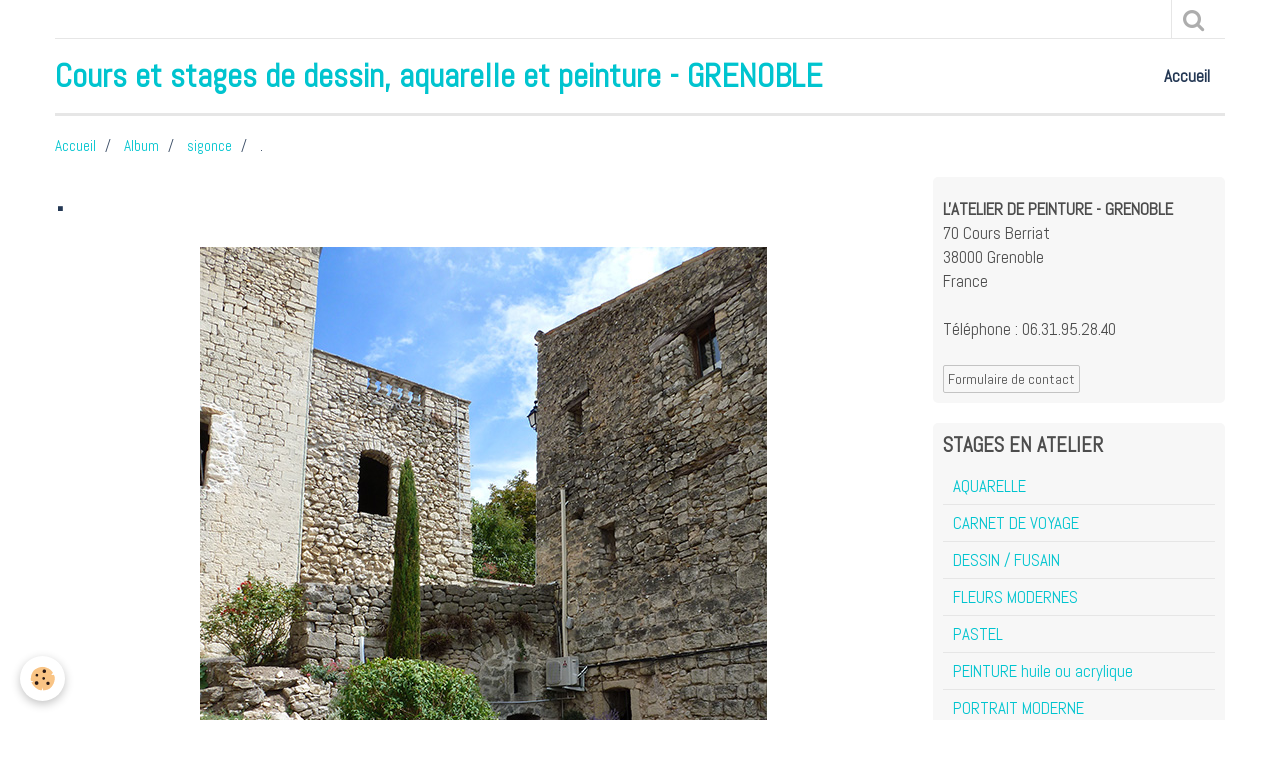

--- FILE ---
content_type: text/html; charset=UTF-8
request_url: https://www.latelierdepeinture-grenoble.com/album-photos/sigonce/p1050983.html
body_size: 31186
content:
    <!DOCTYPE html>
<html lang="fr">
    <head>
        <title>.</title>
        <meta name="theme-color" content="#FFFFFF">
        <meta name="msapplication-navbutton-color" content="#FFFFFF">
        <meta name="apple-mobile-web-app-capable" content="yes">
        <meta name="apple-mobile-web-app-status-bar-style" content="black-translucent">

        <!-- pretty / punchy -->
<meta http-equiv="Content-Type" content="text/html; charset=utf-8">
<!--[if IE]>
<meta http-equiv="X-UA-Compatible" content="IE=edge">
<![endif]-->
<meta name="viewport" content="width=device-width, initial-scale=1, maximum-scale=1.0, user-scalable=no">
<meta name="msapplication-tap-highlight" content="no">
  <link rel="image_src" href="https://www.latelierdepeinture-grenoble.com/medias/album/p1050983.jpg" />
  <meta property="og:image" content="https://www.latelierdepeinture-grenoble.com/medias/album/p1050983.jpg" />
  <link href="//www.latelierdepeinture-grenoble.com/fr/themes/designlines/61b6317aa4200207f393fb16.css?v=bbc6526ef8edb3fb67e0ebc2e81a50e4" rel="stylesheet">
  <link rel="canonical" href="https://www.latelierdepeinture-grenoble.com/album-photos/sigonce/p1050983.html">
<meta name="google-site-verification" content="google-site-verification: googled9397246e22122cc.html">
<meta name="generator" content="e-monsite (e-monsite.com)">

<link rel="icon" href="https://www.latelierdepeinture-grenoble.com/medias/site/favicon/image-cours-de-peinture-1.jpg">

<link rel="apple-touch-icon" sizes="114x114" href="https://www.latelierdepeinture-grenoble.com/medias/site/mobilefavicon/image-cours-de-peinture-2.jpg?fx=c_114_114" />
<link rel="apple-touch-icon" sizes="72x72" href="https://www.latelierdepeinture-grenoble.com/medias/site/mobilefavicon/image-cours-de-peinture-2.jpg?fx=c_72_72" />
<link rel="apple-touch-icon" href="https://www.latelierdepeinture-grenoble.com/medias/site/mobilefavicon/image-cours-de-peinture-2.jpg?fx=c_57_57" />
<link rel="apple-touch-icon-precomposed" href="https://www.latelierdepeinture-grenoble.com/medias/site/mobilefavicon/image-cours-de-peinture-2.jpg?fx=c_57_57" />






                
                                    
                
                
                                                                                                                                    
            <link href="https://fonts.googleapis.com/css?family=Abel&display=swap" rel="stylesheet">
        
        <link href="https://maxcdn.bootstrapcdn.com/font-awesome/4.7.0/css/font-awesome.min.css" rel="stylesheet">

        <link href="//www.latelierdepeinture-grenoble.com/themes/combined.css?v=6_1665404070_10" rel="stylesheet">

        <!-- EMS FRAMEWORK -->
        <script src="//www.latelierdepeinture-grenoble.com/medias/static/themes/ems_framework/js/jquery.min.js"></script>
        <!-- HTML5 shim and Respond.js for IE8 support of HTML5 elements and media queries -->
        <!--[if lt IE 9]>
        <script src="//www.latelierdepeinture-grenoble.com/medias/static/themes/ems_framework/js/html5shiv.min.js"></script>
        <script src="//www.latelierdepeinture-grenoble.com/medias/static/themes/ems_framework/js/respond.min.js"></script>
        <![endif]-->

        <script src="//www.latelierdepeinture-grenoble.com/medias/static/themes/ems_framework/js/ems-framework.min.js?v=759"></script>

        <script src="https://www.latelierdepeinture-grenoble.com/themes/content.js?v=6_1665404070_10&lang=fr"></script>

            <script src="//www.latelierdepeinture-grenoble.com/medias/static/js/rgpd-cookies/jquery.rgpd-cookies.js?v=759"></script>
    <script>
                                    $(document).ready(function() {
            $.RGPDCookies({
                theme: 'ems_framework',
                site: 'www.latelierdepeinture-grenoble.com',
                privacy_policy_link: '/about/privacypolicy/',
                cookies: [{"id":null,"favicon_url":"https:\/\/ssl.gstatic.com\/analytics\/20210414-01\/app\/static\/analytics_standard_icon.png","enabled":true,"model":"google_analytics","title":"Google Analytics","short_description":"Permet d'analyser les statistiques de consultation de notre site","long_description":"Indispensable pour piloter notre site internet, il permet de mesurer des indicateurs comme l\u2019affluence, les produits les plus consult\u00e9s, ou encore la r\u00e9partition g\u00e9ographique des visiteurs.","privacy_policy_url":"https:\/\/support.google.com\/analytics\/answer\/6004245?hl=fr","slug":"google-analytics"},{"id":null,"favicon_url":"","enabled":true,"model":"addthis","title":"AddThis","short_description":"Partage social","long_description":"Nous utilisons cet outil afin de vous proposer des liens de partage vers des plateformes tiers comme Twitter, Facebook, etc.","privacy_policy_url":"https:\/\/www.oracle.com\/legal\/privacy\/addthis-privacy-policy.html","slug":"addthis"}],
                modal_title: 'Gestion\u0020des\u0020cookies',
                modal_description: 'd\u00E9pose\u0020des\u0020cookies\u0020pour\u0020am\u00E9liorer\u0020votre\u0020exp\u00E9rience\u0020de\u0020navigation,\nmesurer\u0020l\u0027audience\u0020du\u0020site\u0020internet,\u0020afficher\u0020des\u0020publicit\u00E9s\u0020personnalis\u00E9es,\nr\u00E9aliser\u0020des\u0020campagnes\u0020cibl\u00E9es\u0020et\u0020personnaliser\u0020l\u0027interface\u0020du\u0020site.',
                privacy_policy_label: 'Consulter\u0020la\u0020politique\u0020de\u0020confidentialit\u00E9',
                check_all_label: 'Tout\u0020cocher',
                refuse_button: 'Refuser',
                settings_button: 'Param\u00E9trer',
                accept_button: 'Accepter',
                callback: function() {
                    // website google analytics case (with gtag), consent "on the fly"
                    if ('gtag' in window && typeof window.gtag === 'function') {
                        if (window.jsCookie.get('rgpd-cookie-google-analytics') === undefined
                            || window.jsCookie.get('rgpd-cookie-google-analytics') === '0') {
                            gtag('consent', 'update', {
                                'ad_storage': 'denied',
                                'analytics_storage': 'denied'
                            });
                        } else {
                            gtag('consent', 'update', {
                                'ad_storage': 'granted',
                                'analytics_storage': 'granted'
                            });
                        }
                    }
                }
            });
        });
    </script>
        <script async src="https://www.googletagmanager.com/gtag/js?id=G-4VN4372P6E"></script>
<script>
    window.dataLayer = window.dataLayer || [];
    function gtag(){dataLayer.push(arguments);}
    
    gtag('consent', 'default', {
        'ad_storage': 'denied',
        'analytics_storage': 'denied'
    });
    
    gtag('js', new Date());
    gtag('config', 'G-4VN4372P6E');
</script>

        
    <!-- Global site tag (gtag.js) -->
        <script async src="https://www.googletagmanager.com/gtag/js?id=UA-130030497-1"></script>
        <script>
        window.dataLayer = window.dataLayer || [];
        function gtag(){dataLayer.push(arguments);}

gtag('consent', 'default', {
            'ad_storage': 'denied',
            'analytics_storage': 'denied'
        });
        gtag('set', 'allow_ad_personalization_signals', false);
                gtag('js', new Date());
        gtag('config', 'UA-130030497-1');
    </script>

        <style>
        #overlay{position:fixed;top:0;left:0;width:100vw;height:100vh;z-index:1001}
                                #overlay.loader{display:-webkit-flex;display:flex;-webkit-justify-content:center;justify-content:center;-webkit-align-items:center;align-items:center;background-color:#00C4CF;opacity:1}#overlay.stop div{animation-play-state:paused}
                        .loader-dual-ring{position:relative;border-radius:50%;width:64px;height:64px;border:.25rem solid transparent;border-top-color:#FFFFFF;animation:loader-dual-ring 1s infinite linear}.loader-dual-ring:after{position:absolute;display:block;top:-.25rem;left:-.25rem;width:calc(100% + .5rem);height:calc(100% + .5rem);border-radius:50%;border:.25rem solid #FFFFFF;opacity:.2;content:""}@keyframes loader-dual-ring{0%{transform:rotate(0)}100%{transform:rotate(360deg)}}
                            </style>
        <script type="application/ld+json">
    {
        "@context" : "https://schema.org/",
        "@type" : "WebSite",
        "name" : "Cours et stages de dessin, aquarelle et peinture - GRENOBLE",
        "url" : "https://www.latelierdepeinture-grenoble.com/"
    }
</script>
            </head>
    <body id="album-photos_run_sigonce_p1050983" class="default fixed-bottom">
        
                <div id="overlay" class="loader">
            <div class="loader-dual-ring">
                
            </div>
        </div>
                        <!-- HEADER -->
        <header id="header" class="navbar container" data-fixed="true" data-margin-top="false" data-margin-bottom="true">
            <div id="header-main" data-padding="false">
                                                                            <!-- header -->
                <a class="brand" href="https://www.latelierdepeinture-grenoble.com/" data-appearance="horizontal">
                                                            <div class="brand-titles">
                                                <span class="brand-title">Cours et stages de dessin, aquarelle et peinture - GRENOBLE</span>
                                                                    </div>
                                    </a>
                
                                <nav id="menu" class="collapse">
                                                                        <ul class="nav navbar-nav">
                    <li>
                <a href="https://www.latelierdepeinture-grenoble.com/">
                                        Accueil
                </a>
                            </li>
            </ul>

                                                            </nav>
                
                            </div>
            <div id="header-buttons" data-retract="true">
                                <button class="btn btn-link navbar-toggle header-btn" data-toggle="collapse" data-target="#menu" data-orientation="horizontal">
                    <i class="fa fa-bars fa-lg"></i>
                </button>
                
                
                                <div class="navbar-search dropdown">
                    <button class="btn btn-link header-btn" type="button" data-toggle="dropdown">
                        <i class="fa fa-search fa-lg"></i>
                    </button>
                    <form method="get" action="https://www.latelierdepeinture-grenoble.com/search/site/" class="dropdown-menu">
                        <div class="input-group">
                            <input type="text" name="q" value="" placeholder="Votre recherche" pattern=".{3,}" required title="Seuls les mots de plus de deux caractères sont pris en compte lors de la recherche.">
                            <div class="input-group-btn">
                                <button type="submit" class="btn btn-link">
                                    <i class="fa fa-search fa-lg"></i>
                                </button>
                            </div>
                        </div>
                    </form>
                </div>
                
                
                            </div>
                                                    
                    </header>
        <!-- //HEADER -->

        
        <!-- WRAPPER -->
        <div id="wrapper" class="container">
                            <!-- BREADCRUMBS -->
                   <ol class="breadcrumb">
                  <li>
            <a href="https://www.latelierdepeinture-grenoble.com/">Accueil</a>
        </li>
                        <li>
            <a href="https://www.latelierdepeinture-grenoble.com/album-photos/">Album</a>
        </li>
                        <li>
            <a href="https://www.latelierdepeinture-grenoble.com/album-photos/sigonce/">sigonce</a>
        </li>
                        <li class="active">
            .
         </li>
            </ol>
                <!-- //BREADCRUMBS -->
            
            <!-- CONTENT -->
            <div id="content">
                <!-- MAIN -->
                <section id="main">

                    
                    
                    
                                        
                                        
                                        <div class="view view-album" id="view-item" data-category="sigonce" data-id-album="5b2914dce2ee58bbea5c8f6c">
    <h1 class="view-title">.</h1>
    <div id="site-module" class="site-module" data-itemid="5b01b9ae8b3b58bbea5c8fa4" data-siteid="5b01afe874be58bbea5c3eba"></div>

    

    <p class="text-center">
        <img src="https://www.latelierdepeinture-grenoble.com/medias/album/p1050983.jpg" alt=".">
    </p>

    <ul class="category-navigation">
        <li>
                            <a href="https://www.latelierdepeinture-grenoble.com/album-photos/sigonce/p1050961.html" class="btn btn-default">
                    <i class="fa fa-angle-left fa-lg"></i>
                    <img src="https://www.latelierdepeinture-grenoble.com/medias/album/p1050961.jpg?fx=c_80_80" width="80" alt="">
                </a>
                    </li>

        <li>
            <a href="https://www.latelierdepeinture-grenoble.com/album-photos/sigonce/" class="btn btn-small btn-default">Retour</a>
        </li>

        <li>
                            <a href="https://www.latelierdepeinture-grenoble.com/album-photos/sigonce/p1060293.html" class="btn btn-default">
                    <img src="https://www.latelierdepeinture-grenoble.com/medias/album/p1060293.jpg?fx=c_80_80" width="80" alt="">
                    <i class="fa fa-angle-right fa-lg"></i>
                </a>
                    </li>
    </ul>

    

</div>

                </section>
                <!-- //MAIN -->

                                <!-- SIDEBAR -->
                <aside id="sidebar" data-fixed="true" data-offset="true">
                    <div id="sidebar-wrapper">
                                                                                                                                                                                                                                    <div class="widget" data-id="widget_contactinfo">
                                                                                <div id="widget1" class="widget-content" data-role="widget-content">
                                            
                                                                                        
                                                                                        <address>
<strong>L'ATELIER DE PEINTURE - GRENOBLE</strong>

<br/>70 Cours Berriat

<br/> 38000 Grenoble

<br/>France
</address>

<p>
    Téléphone : 06.31.95.28.40
</p>



<p>
    <a href="https://www.latelierdepeinture-grenoble.com/contact" class="btn btn-default btn-small">Formulaire de contact</a>
</p>

                                        </div>
                                    </div>
                                    
                                                                                                                                                                                                                                                                                                                                                                                                    <div class="widget" data-id="widget_page_category">
                                        
<div class="widget-title">
    
            <a href="https://www.latelierdepeinture-grenoble.com/http-www-latelierdepeinture-grenoble-com/stages-techniques/">
        <span>
            STAGES EN ATELIER
        </span>  

            </a>
        
</div>

                                        <div id="widget2" class="widget-content" data-role="widget-content">
                                            
                                                                                        
                                                                                                <ul class="nav nav-list" data-addon="pages">
              
                                <li data-category="stages-techniques">
                <a href="https://www.latelierdepeinture-grenoble.com/http-www-latelierdepeinture-grenoble-com/stages-techniques/initiation-a-l-aquarelle.html">
                    AQUARELLE
                                    </a>
            </li>
                        <li data-category="stages-techniques">
                <a href="https://www.latelierdepeinture-grenoble.com/http-www-latelierdepeinture-grenoble-com/stages-techniques/carnet-de-voyage.html">
                    CARNET DE VOYAGE
                                    </a>
            </li>
                        <li data-category="stages-techniques">
                <a href="https://www.latelierdepeinture-grenoble.com/http-www-latelierdepeinture-grenoble-com/stages-techniques/dessin-debutant.html">
                    DESSIN / FUSAIN
                                    </a>
            </li>
                        <li data-category="stages-techniques">
                <a href="https://www.latelierdepeinture-grenoble.com/http-www-latelierdepeinture-grenoble-com/stages-techniques/fleurs-modernes.html">
                    FLEURS MODERNES
                                    </a>
            </li>
                        <li data-category="stages-techniques">
                <a href="https://www.latelierdepeinture-grenoble.com/http-www-latelierdepeinture-grenoble-com/stages-techniques/pastel.html">
                    PASTEL
                                    </a>
            </li>
                        <li data-category="stages-techniques">
                <a href="https://www.latelierdepeinture-grenoble.com/http-www-latelierdepeinture-grenoble-com/stages-techniques/paysage-impressionniste-1764768710.html">
                    PEINTURE huile ou acrylique
                                    </a>
            </li>
                        <li data-category="stages-techniques">
                <a href="https://www.latelierdepeinture-grenoble.com/http-www-latelierdepeinture-grenoble-com/stages-techniques/portrait-moderne.html">
                    PORTRAIT MODERNE
                                    </a>
            </li>
                        </ul>
    

                                        </div>
                                    </div>
                                    
                                                                                                                                                                                                                                                                                                                                        <div class="widget" data-id="widget_event_comingup">
                                        
<div class="widget-title">
    
        <span>
            LES 3 PROCHAINS STAGES - les autres stages  dans STAGES EN ATELIER
        </span>  

        
</div>

                                        <div id="widget3" class="widget-content" data-role="widget-content">
                                            
                                                                                        
                                                                                                <ul class="media-list media-stacked" data-addon="agenda">
                    <li class="media" data-category="salons">
                                <div class="media-body">
                                            <p class="media-heading"><a href="https://www.latelierdepeinture-grenoble.com/agenda/salons/carnet-de-voyage-ambiance-randonnee.html">Carnet de voyage - Ambiance randonnée</a></p>
                                        <p class="media-subheading">
                                                    <span class="date">Le 25/01/2026</span>
                                                                                                            <span class="time-start">de 10:00</span> <span class="time-end">à 17:00</span>
                                                                                                </p>
                                            <ul class="media-infos">
                                                            <li data-role="place">
                                    L'atelier de peinture  -  Grenoble                                </li>
                                                                                </ul>
                                                                                <p></p>
                                    </div>
            </li>
                    <li class="media" data-category="salons">
                                <div class="media-body">
                                            <p class="media-heading"><a href="https://www.latelierdepeinture-grenoble.com/agenda/salons/dessin-crayons-de-couleur.html">Dessin - Crayons de couleur</a></p>
                                        <p class="media-subheading">
                                                    <span class="date">Le 08/02/2026</span>
                                                                                                            <span class="time-start">de 10:00</span> <span class="time-end">à 17:00</span>
                                                                                                </p>
                                            <ul class="media-infos">
                                                            <li data-role="place">
                                    L'atelier de peinture  -  Grenoble                                </li>
                                                                                </ul>
                                                                                <p></p>
                                    </div>
            </li>
                    <li class="media" data-category="salons">
                                <div class="media-body">
                                            <p class="media-heading"><a href="https://www.latelierdepeinture-grenoble.com/agenda/salons/carnet-de-voyage-8.html">Carnet de voyage</a></p>
                                        <p class="media-subheading">
                                                    <span class="date">Le 22/02/2026</span>
                                                                                                            <span class="time-start">de 10:00</span> <span class="time-end">à 17:00</span>
                                                                                                </p>
                                            <ul class="media-infos">
                                                            <li data-role="place">
                                    L'atelier de peinture  -  Grenoble                                </li>
                                                                                </ul>
                                                                                <p></p>
                                    </div>
            </li>
            </ul>

                                        </div>
                                    </div>
                                    
                                                                                                                                                                                                                                                                                                                                        <div class="widget" data-id="widget_page_category">
                                        
<div class="widget-title">
    
            <a href="https://www.latelierdepeinture-grenoble.com/http-www-latelierdepeinture-grenoble-com/l-atelier/">
        <span>
            VISITE DE L'ATELIER
        </span>  

            </a>
        
</div>

                                        <div id="widget4" class="widget-content" data-role="widget-content">
                                            
                                                                                        
                                                                                                <ul class="nav nav-list" data-addon="pages">
              
                                <li data-category="l-atelier">
                <a href="https://www.latelierdepeinture-grenoble.com/http-www-latelierdepeinture-grenoble-com/l-atelier/l-atelier-visite-1721038241.html">
                    L'ATELIER
                                    </a>
            </li>
                        <li data-category="l-atelier">
                <a href="https://www.latelierdepeinture-grenoble.com/http-www-latelierdepeinture-grenoble-com/l-atelier/les-enseignantes.html">
                    LES ENSEIGNANTES
                                    </a>
            </li>
                        </ul>
    

                                        </div>
                                    </div>
                                    
                                                                                                                                                                                                                                                                                                                                        <div class="widget" data-id="widget_image">
                                        
<div class="widget-title" data-content="img">
    
            <a href="https://www.instagram.com/latelierdepeinture.grenoble">
        <span>
            <img src="http://www.latelierdepeinture-grenoble.com/medias/images/instagram.jpg" alt="Instagram">
        </span>  

            </a>
        
</div>

                                        <div id="widget5" class="widget-content" data-role="widget-content">
                                            
                                                                                        
                                                                                        
                                        </div>
                                    </div>
                                    
                                                                                                                                                                                                                                                                                                                                        <div class="widget" data-id="widget_image">
                                        
<div class="widget-title" data-content="img">
    
            <a href="https://www.facebook.com/latelierdepeinture38">
        <span>
            <img src="http://www.latelierdepeinture-grenoble.com/medias/images/nuevo-logo-facebook.png" alt="facebook">
        </span>  

            </a>
        
</div>

                                        <div id="widget6" class="widget-content" data-role="widget-content">
                                            
                                                                                        
                                                                                        
                                        </div>
                                    </div>
                                    
                                                                                                                                                                        </div>
                </aside>
                <!-- //SIDEBAR -->
                            </div>
            <!-- //CONTENT -->
        </div>
        <!-- //WRAPPER -->

                <!-- FOOTER -->
        <footer id="footer">
                        <div class="container">
                            <div id="footer-wrapper">
                                        <!-- CUSTOMIZE AREA -->
                    <div id="bottom-site">
                                                    <div id="rows-61b6317aa4200207f393fb16" class="rows" data-total-pages="1" data-current-page="1">
                                                            
                
                        
                        
                                
                                <div class="row-container rd-1 page_1">
            	<div class="row-content">
        			                        			    <div class="row" data-role="line">

                    
                                                
                                                                        
                                                
                                                
						                                                                                    
                                        				<div data-role="cell" class="column" style="width:100%">
            					<div id="cell-61b630bbce270207f393f827" class="column-content">            							<p><a href="http://www.latelierdepeinture-grenoble.com/http-www-latelierdepeinture-grenoble-com/mentions-legales.html" title="Mentions légales">Mentions l&eacute;gales</a></p>

            						            					</div>
            				</div>
																		        			</div>
                            		</div>
                        	</div>
						</div>

                                            </div>
                    
                                    </div>

                
                                        </div>
                    </footer>
        <!-- //FOOTER -->
        
        
        
        <script src="//www.latelierdepeinture-grenoble.com/medias/static/themes/ems_framework/js/jquery.mobile.custom.min.js"></script>
        <script src="//www.latelierdepeinture-grenoble.com/medias/static/themes/ems_framework/js/jquery.zoom.min.js"></script>
        <script src="//www.latelierdepeinture-grenoble.com/medias/static/themes/ems_framework/js/imagelightbox.min.js"></script>
        <script src="https://www.latelierdepeinture-grenoble.com/themes/custom.js?v=6_1665404070_10"></script>
        
            

 
    
						 	 





                <!-- SOCIAL LINKS -->
                                                    
            
                    <!-- //SOCIAL LINKS -->
            </body>
</html>
